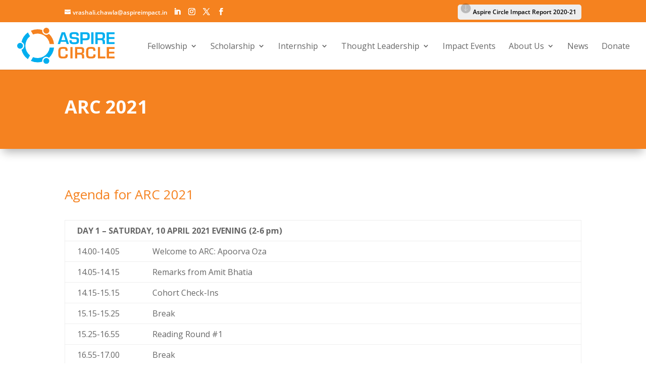

--- FILE ---
content_type: text/css
request_url: https://aspirecircle.org/wp-content/themes/aspire_circle/style.css?ver=1.0.8
body_size: 6692
content:
/* 
 Theme Name:     Aspire Circle Theme
 Author:         Mansi Soft
 Author URI:      
 Template:       Divi
 Version:        1.0.8
*/ 


/* ----------- PUT YOUR CUSTOM CSS BELOW THIS LINE -- DO NOT EDIT ABOVE THIS LINE --------------------------- */ 
#top-menu a{font-weight:normal;}
#top-menu li li {padding:0; width:100%;}
#top-menu li li a{font-size:16px; line-height: 1.2em; width:100%;}
#top-menu>li:last-child ul.sub-menu{margin-left:-160px;}
#top-menu li.mobile_menu_bar{top:10px; padding-bottom: 29px !important;}
#top-menu li.mobile_menu_bar>ul.sub-menu{top:61px; right:-31px;}
.et-fixed-header #top-menu li.mobile_menu_bar>ul.sub-menu{top:46px;}
.page-title h1{color:#00adef;}

/*#logo_link{color:#00adef; font-size:1.8em; font-weight:600; position:relative; top:8px; font-family:'Ubuntu',Helvetica,Arial,Lucida,sans-serif;}*/
#logo{max-width:212px;}

/*--hide default template verticle line --*/
#main-content .container:before{display:none !important;}

/*-- search --*/
body.search #main-content .container {display: flex; flex-direction: row; flex-wrap: wrap;}
body.search #main-content .container:before{display:none;}
body.search #main-content .container article{max-width: 100%; width:100%; border-bottom: 1px solid #f2f2f2; margin-bottom: 30px;}
body.search #main-content .container article:last-child{border-bottom: none !important;}
body.search #main-content .container article img{max-width: 100%; width:100%; display: none;}
body.search #main-content .container .wp-pagenavi{border-top:none !important;}

/*#top-header #et-info{width:100%;}*/
#donate_btn{display:none;}
.donate_btn{display:none !important;}
#donate_btn, .donate_btn a{border-radius: 30px; background-color: #ec1b22; padding: 5px 20px 5px 20px !important; position: relative; top: -4px; text-transform: uppercase; text-shadow:1px 1px rgba(0,0,0,0.4); }
.et-fixed-header .donate_btn a{   background-color: #f58220; }
.et_mobile_menu .donate_btn a{color:#fff;}
.donate_btn a:hover{   background-color: #ffffff; color:#000 !important; opacity:1 !important;}

.nav_donate a{ background-color: #59b363; padding-bottom: 0px !important; padding: 10px 16px !important; font-weight: bold !important; color: #fff !important;
    text-transform: uppercase; }
.et-fixed-header #top-menu .nav_donate.current-menu-item>a{color:#ffffff !important;}

#et-info, #et-secondary-menu>ul>li a{padding-top: 0.75em;}
.anim_down_arrow {background-color: #eee; margin-top: 0 !important; margin-bottom: 5px; border-radius: 5px;}
.anim_down_arrow a{padding-left: 30px; top: 0px; padding-right: 10px; color: #000 !important; position: relative;}
.anim_down_arrow a:before{content: "\e03a"; font-family: ETmodules!important; font-size:20px; 
	position: absolute; width: 27px; height: 25px; top: 5px; left: -2px;}
/*swing anim*/
@-webkit-keyframes swinging{
    0%{-webkit-transform: rotate(10deg);}
    50%{-webkit-transform: rotate(-5deg)}
    100%{-webkit-transform: rotate(10deg);}
}
 
@keyframes swinging{
    0%{transform: translate(0,-5px); opacity:0;}
    50%{transform: translate(0,0); opacity:1;}
	99%{transform: translate(0,5px); opacity:0;}
	100%{transform: translate(0,-5px); opacity:0;}	
}
 
.anim_down_arrow a:before{
    -webkit-transform-origin: 0 0;
    transform-origin: 0 0;
    -webkit-animation: swinging 2.5s linear forwards infinite;
    animation: swinging 2.5s linear forwards infinite;
}
/*swing anim*/

@media screen and (max-width: 980px) {
	.donate_btn{display:none !important;}/*temporary hide till campaign*/
	.nav_donate{display:none;}

	#donate_btn{display:none; top:-1px;}/*temporary hide till campaign*/
	#nav_email{display:none;}	
}

#top-header #et-info .et-social-icons{float:right;}

.mfp-iframe-holder .mfp-close, .mfp-image-holder .mfp-close{top:-40px;}

.speeches-grid .et_pb_blurb_description{padding-left:10px; padding-right:10px;}

.media_links .et_pb_text_inner p:nth-child(2n+0){padding-bottom:2.2em;}
.media_links .et_pb_text_inner p:nth-child(2n+1){padding-bottom:0.2em;}


.intiatives_grid .et_pb_blurb_container{padding:0px 20px 20px 20px;}

/*-- blog shorcode global css --*/
.blog_post_cont{ display:flex; justify-content: flex-start; flex-wrap: wrap; }

/*-- blog shorcode global css --*/

/*--------- Media & Press ---------*/
/*
.flexboxgrid .et_pb_code_inner {display: flex; flex-wrap: wrap; }

.press_item{width:33%; display:inline-grid; padding:30px; background-color:#f2f2f2; min-height:160px; position:relative; transition: all 0.5s ease;}
.press_item:nth-child(odd){background-color:#00adef20;}
.press_item:nth-child(even){background-color:#00adef55;}
.press_item:hover {background-color:#00adef; color:#fff;}
.press_item:hover h2 a{color:#fff;}
.media_source{text-transform:capitalize; font-size:1.2em;}

.press_item h2 a{line-height:1.2em; font-weight:bold;}

.press_item .b_post_meta{text-transform:uppercase; font-size:12px;}

@media screen and (max-width: 1024px) {
	.press_item{width:30%;}
	.press_item h2 a{font-size:18px;}

	#top-menu li a{font-size:14px !important;}
	#top-menu li{padding-right:8px;}
}

@media screen and (max-width: 980px) {
	.press_item{width:49%;}
	.press_item h2 a{font-size:18px;}
}
@media screen and (max-width: 680px) {
	.press_item{width:100%; height:160px;}
	#logo_link{font-size:2em;}
}
*/

/*--------- videos ---------*/
/*
.video_item{width:33%; display:inline-grid; padding:0px; background-color:#f2f2f2; height:400px; position:relative; transition: all 0.5s ease;}
.video_item .blog_item_left{padding:0px 30px 0px 30px;}

.video_item:hover {background-color:#333; color:#fff;}
.video_item:hover h2 a{color:#fff;}

.video_item h2 a{line-height:1.2em; font-weight:bold;}

.video_item .b_post_meta{position:absolute; bottom:30px; left:30px; text-transform:uppercase; font-size:12px;}

@media screen and (max-width: 1024px) {
	.video_item{width:30%; height:346px;}
	.video_item h2 a{font-size:18px;}
}

@media screen and (max-width: 980px) {
	.video_item{width:49%;}
	.video_item h2 a{font-size:18px;}
}
@media screen and (max-width: 680px) {
	.video_item{width:100%; height:auto; padding-bottom:60px;}
}
*/

/* Styling CF7 to look like the Divi Contact Form */

.contact_form{ float:none; clear:both; display:block;}

/*.contact_form .wpcf7-text, .contact_form .wpcf7-textarea, .contact_form .wpcf7-captchar, .contact_form .wpcf7-select{border-radius:5px !important; background-color:#fff; border: 1px solid #333; color:#333 !important;}

.contact_form .wpcf7-submit{background-color:#fff; color:#2664ab !important; border-radius:25px; text-transform:uppercase; padding:8px 49px; }
.contact_form .wpcf7-submit:hover{background-color:#2664ab; color:#fff !important; padding:8px 49px;}
*/
.contact_form select{
	width: 100%; height: auto; overflow: hidden; background: url(images/select_arrow.png) no-repeat right #fff;
	border: 1px solid #333; background-size: 25px; background-position: 99% 50%; padding: 16px 10px; -webkit-appearance:none;
}

.form_row{ margin-bottom:20px; }
.one-half,
.one-third {
    position: relative; margin-right: 4%; float: left;
    /*margin-bottom: 20px;*/
}
 
.one-half { width: 48%; }
.one-third { width: 30.66%; }
 
.last {
    margin-right: 0 !important; clear: right;
}
 
@media only screen and (max-width: 767px) {
    .one-half, .one-third { width: 100%; margin-right: 0; }
}

.wpcf7-text, .wpcf7-textarea, .wpcf7-captchar, .wpcf7-select {
	background-color: #fff !important; width: 100% !important;
	-moz-border-radius: 5px !important; -webkit-border-radius: 5px !important; border: 1px solid #999 !important; border-radius: 0px !important;
	font-size: 14px;
	color: #333 !important;
	padding: 16px !important;
	-moz-box-sizing: border-box; -webkit-box-sizing: border-box; box-sizing: border-box;	
}
.wpcf7-textarea{height:100px; background:none; background-color:#fff;width:351px; border: 1px solid #333; border-radius:0px;}
.wpcf7-submit {
	background-color:#fff;
	color: #f5821f !important;
	/* margin: 0.5em; */
	cursor: pointer;
	font-size: 1.20em;
	font-weight: 500;
	text-transform:25px;
	-moz-border-radius: 3px;
	-webkit-border-radius: 3px;
	border-radius: 0px;
	padding: 8px 49px;;
	line-height: 1.7em;
	border: none;
	-webkit-font-smoothing: antialiased;
	-moz-osx-font-smoothing: grayscale;
	-webkit-box-shadow: 1px 1px 5px 0px rgba(0,0,0,0.64);
	-moz-box-shadow: 1px 1px 5px 0px rgba(0,0,0,0.64);
	box-shadow: 1px 1px 5px 0px rgba(0,0,0,0.64);
	-moz-transition: all 0.2s;
	-webkit-transition: all 0.2s;
	transition: all 0.2s;
}
.wpcf7-submit:hover {
	background-color:#00adef; color:#fff !important;
}

.wpcf7-not-valid-tip{text-shadow: 1px 1px 5px rgba(255, 255, 255, 0.0); font-weight:600 !important;}
div.wpcf7-validation-errors, div.wpcf7-acceptance-missing{margin:24px; color:#fff;}
.wpcf7-mail-sent-ok{color:#fff;}

.math-captcha, .mathcaptcha-69{color:#fff;}


#footer-bottom, #footer-bottom a{color:#fff;}

/*-- start: custom footer sitemap --*/
#footer-widgets{display:none;}
.et_pb_widget_area_left {
    border-right: 0px solid rgba(0,0,0,.1);
    padding-right: 0px;
}

/*#nav_menu-2{width:100%; margin-bottom:0;}
#menu-primary-menu li a:hover{color:#fff; opacity:1 !important;}
#menu-primary-menu li li a[href="#"]:hover{cursor:default; color:#939598;}

#menu-primary-menu{padding-left:0px; display:flex;}
#menu-primary-menu>li:first-child{display:inline; padding-left:0px;}
#menu-primary-menu>li{display:inline; float:left; position:relative; top:0px; padding-right:1.9%; padding-left:1.9%; border-right:1px solid #444444; width:33%;}
#menu-primary-menu>li>a{text-transform:uppercase; color:#fff !important; letter-spacing:0.05em; cursor:default; font-size:14px;}
#menu-primary-menu>li>ul{ padding-left:20px;}
#menu-primary-menu>li>ul a{color:#939598 !important; font-size:14px;}
#menu-primary-menu>li>ul ul{margin-left:14px;}
#menu-primary-menu>li:last-child{padding-right:0px; border-right:none;}

#menu-primary-menu .sub-menu .sub-menu{list-style-type:none; padding-left:0px; margin-left:0px; padding-bottom:0px;}
#menu-primary-menu .sub-menu .sub-menu>li{position:relative; padding-left:18px;}
#menu-primary-menu .sub-menu .sub-menu>li a:before{
	position: absolute; top: 2; left: 0; font-family: ETmodules; font-size: 16px; font-weight: 800; content: "3"; transform:rotate(270deg);
}
@media only screen and (max-width: 1420px){
	#menu-primary-menu>li{width:33.33%; padding-left:0px; border:none;}
}
@media only screen and (max-width: 1280px){
	#menu-primary-menu>li{width:33.33%; padding-left:0px; border:none;}
}
@media only screen and (max-width: 1200px){
	#menu-primary-menu>li{width:33%; padding-left:0px; border:none; padding-right:30px;}
}
@media only screen and (max-width: 767px){
	#menu-primary-menu>li{width:50%; padding-left:0px; border:none; padding-right:15px;}
	#menu-primary-menu>li:nth-child(even){padding-right:0px;}
	#footer_links_cont{width:90% !important;}
}
*/
/*-- end: custom footer sitemap --*/



.slick-initialized .slick-slide{margin-bottom:0px !important;}

.video_link:after{
	font-family: ETmodules;
    content: "\49";
	position:absolute;
	left:50%;
	top:50%;
	font-size:72px; color:#fff; 
	margin-left: -40px; margin-top: -10px;
    text-shadow: 1px 1px 5px rgba(0, 0, 0, 0.8);
}
.speeches_videos .video_link:after{display:none;}

/* -- start: footer sitemap -- */
#footer_stemap .widget_nav_menu{width:100%; margin:0;}

#menu-primary-menu .nav_donate{display:none; }

#menu-primary-menu li{ list-style-type: disc !important; }

#menu-primary-menu li a:hover { color: #fff; opacity: 1 !important; }

#menu-primary-menu li li a[href="#"]:hover { cursor: default; color: #939598; }

#menu-primary-menu { padding-left: 0; }

#menu-primary-menu>li:last-child { /*display: none;*/ padding-right: 0; }

#menu-primary-menu>li:first-child { display: inline; padding-left: 0; }

#menu-primary-menu>li { display: inline; float: left; position: relative; top: 0; padding-right: 1.9%; padding-left: 1.9%; border-right: 1px solid #444444; width: 16.6%; }

#menu-primary-menu>li>a { text-transform: uppercase; color: #fff !important; letter-spacing: .05em; cursor: default; }

#menu-primary-menu>li>ul { padding-left: 20px; }

#menu-primary-menu>li>ul a { color: #939598 !important; }

#menu-primary-menu>li>ul ul { margin-left: 14px; }

#menu-primary-menu .sub-menu .sub-menu { list-style-type: none; padding-left: 0; margin-left: 0; padding-bottom: 0; }

#menu-primary-menu .sub-menu .sub-menu>li { position: relative; padding-left: 18px; list-style-type: none !important; }

#menu-primary-menu .sub-menu .sub-menu>li a:before { position: absolute; top: 2; left: 0; font-family: ETmodules; font-size: 16px; font-weight: 800;     content: "3"; transform: rotate(270deg);
}

@media only screen and (max-width: 1420px) {*/
    #menu-primary-menu>li {
        width:33.33%;
        padding-left: 0;
        border: none;
    }
}

@media only screen and (max-width: 1280px) {
    #menu-primary-menu>li {
        width:33.33%;
        padding-left: 0;
        border: none;
    }
}

@media only screen and (max-width: 1200px) {
    #menu-primary-menu>li {
        width:33%;
        padding-left: 0;
        border: none;
        padding-right: 30px;
    }
}

@media only screen and (max-width: 767px) {
    #menu-primary-menu>li {
        width:50%;
        padding-left: 0;
        border: none;
        padding-right: 15px;
    }

    #menu-primary-menu>li:nth-child(even) {
        padding-right: 0;
    }

    #footer_links_cont {
        width: 90% !important;
    }
}
@media only screen and (max-width: 480px) {
    #menu-primary-menu>li {
        width:100%;
        padding-left: 0;
        border: none;
        padding-right: 15px;
    }
	#menu-primary-menu>li>ul a { font-size:13px; }
}
/* -- end: footer sitemap -- */


/* -- start: people grid -- */
.speaker_list .speaker_item_style{ width:25%; margin:0 auto; padding:20px; float:left; height:340px; position:relative;}
.speaker_list .speaker_item_style .g_image_wrap img{ max-width:200px; max-height:200px; cursor: pointer; border-radius: 0%; border: 1px solid #ccc; 
    /* background: radial-gradient(circle at center, #3c5da7 60%, #3c5da7 61%); */
	background-color:#000;
}

.speaker_list .g_speakerimage{position:relative; display:table; margin:0 auto;}
.speaker_list .rollspeaker{display:none;}
.speaker_list .rollspeaker.show{display:block; position:absolute; width:200px; height:200px; top:0; left:0; background-color:rgba(30,30,30,0.5);border-radius:0%; cursor:pointer;}
.speaker_list .rollspeaker span{display:inline-block; position:relative; top:81%; left:0px; line-height:normal; color:#fff; width: 100%;
    background-color: rgba(0,0,0,0.6); padding: 10px; font-size: 13px;}

.speaker_profile{display:none; max-width:650px; width:100%; height:auto; z-index:1; background-color:#008CBF; padding:30px; color:#fff; font-weight:400; margin:0 auto; position:relative;}
.mfp-content .speaker_profile{display:block;}
.speaker_profile div{float:left;}
.profile_pic{width: 30%; text-align: center; margin-right: 10px; font-size:12px;}
.profile_pic img {border-radius: 8%; border: 0.5em solid #fff; width: 150px;}
.profile_text{width:66%; border-left:1px solid #fff; padding-left:18px; font-size:14px;}
.speaker_profile .g_title{font-weight:bold; border-bottom:1px solid #fff; padding-bottom:5px; font-size:1.4em;}
.speaker_profile .g_designation{padding-bottom:5px; line-height:normal; padding-top:4px;}
.speaker_profile .g_country{line-height:1.2em; padding:5px;}
.speaker_profile .mfp-close{color:#fff !important;}

/*
.speaker_list .speaker_item_style:nth-child(16n+1) .g_image_wrap img {border-color: #E85125; }
.speaker_list .speaker_item_style:nth-child(16n+2) .g_image_wrap img { border-color: #3c5da7; }
.speaker_list .speaker_item_style:nth-child(16n+3) .g_image_wrap img { border-color: #0BAFA2; }
.speaker_list .speaker_item_style:nth-child(16n+4) .g_image_wrap img { border-color: #1f285b; }

.speaker_list .speaker_item_style:nth-child(16n+5) .g_image_wrap img { border-color: #1f285b; }
.speaker_list .speaker_item_style:nth-child(16n+6) .g_image_wrap img {border-color: #E85125; }
.speaker_list .speaker_item_style:nth-child(16n+7) .g_image_wrap img { border-color: #3c5da7; }
.speaker_list .speaker_item_style:nth-child(16n+8) .g_image_wrap img { border-color: #0BAFA2; }

.speaker_list .speaker_item_style:nth-child(16n+9) .g_image_wrap img { border-color: #0BAFA2; }
.speaker_list .speaker_item_style:nth-child(16n+10) .g_image_wrap img { border-color: #1f285b; }
.speaker_list .speaker_item_style:nth-child(16n+11) .g_image_wrap img {border-color: #E85125; }
.speaker_list .speaker_item_style:nth-child(16n+12) .g_image_wrap img { border-color: #3c5da7; }

.speaker_list .speaker_item_style:nth-child(16n+13) .g_image_wrap img { border-color: #3c5da7; }
.speaker_list .speaker_item_style:nth-child(16n+14) .g_image_wrap img { border-color: #0BAFA2; }
.speaker_list .speaker_item_style:nth-child(16n+15) .g_image_wrap img { border-color: #1f285b; }
.speaker_list .speaker_item_style:nth-child(16n+16) .g_image_wrap img {border-color: #E85125; }
*/
.speaker_list .speaker_item_style .g_description{font-size:0.8em; line-height:1.3em;}
.speaker_list .speaker_item_style .g_designation{padding-bottom:0.2em;}
.speaker_list .speaker_item_style .g_content{text-align:center;}
.speaker_list .speaker_item_style .g_header { padding-bottom:10px; margin-bottom:10px; border-bottom:1px solid #999; font-size:14px; font-weight:bold;}
.speaker_list .speaker_item_style .g_header a{color:#000; line-height:1.2em; /*font-size:1.125em; text-transform:uppercase;*/ }
.speaker_list .speaker_item_style .g_header a:hover{color:#1f285b;}
.speaker_list .speaker_item_style .g_country{/*text-transform:uppercase;*/}
@media only screen and (max-width:1024px){
	.speaker_list .speaker_item_style{ width:33%; height:340px;}
}
@media only screen and (max-width:768px){
	.speaker_list .speaker_item_style{ width:50%; height:340px;}

	.speaker_profile div{float:none;}
	.profile_pic{width: 90%; margin-right: 0px; margin:0 auto;}
	.profile_text{width:90%; border-left:none; padding-left:0px; margin:0 auto; border-top:1px solid #fff; padding-top:24px;}
}
@media only screen and (max-width:488px){
	.speaker_list .speaker_item_style{ width:100%; height:315px;}
}
/* -- end: people grid -- */

/*-- start: Resources --*/
.flexboxgrid .et_pb_code_inner {display: flex; flex-wrap: wrap; }
.resource{width:31%; margin:1%; display:inline-grid; padding:25px 30px; background-color:#f2f2f2; min-height:160px; position:relative; transition: all 0.5s ease;}
.resource_item_left{padding-bottom:60px;}
.resource:nth-child(odd){background-color:#00adef20;}
.resource:nth-child(even){background-color:#00adef55;}
/*.resource:hover {background-color:#00adef; color:#fff;}*/
.resource:hover h2 a{color:#fff;}
.media_source{text-transform:capitalize; font-size:1.2em;}

.resource h2 a, .resource h2{line-height:1.2em; font-weight:bold; font-size:24px; color:#333;}

.resource .b_post_meta{ position:absolute;  bottom:30px; left:30px; text-transform:uppercase; font-size:12px;}
.resource_intro{}


.resource_icon{position: relative; left: 0; bottom: 0; padding: 10px 20px; padding-left: 44px; font-size: 1.2em; color:#fff; width:54px; height: 58px; background:#00aeef; border:1px solid #11a0d6;
	-webkit-box-shadow: 6px 7px 5px -5px rgba(0,0,0,0.38); -moz-box-shadow: 6px 7px 5px -5px rgba(0,0,0,0.38); box-shadow: 6px 7px 5px -5px rgba(0,0,0,0.38);}
.resource_icon:before{content:""; position: absolute; top: 4px; left: 4px; width: 31px; height: 34px; background-size: contain; background-image:url("images/pdf.webp"); background-repeat:no-repeat;}
.resource_icon:hover{}


@media screen and (max-width: 1024px) {
	.resource{width:30%;}
	.resource h2 a, .resource h2{font-size:18px;}
}

@media screen and (max-width: 980px) {	
	.resource{width:49%;}
	.resource h2 a, .resource h2{font-size:18px;}
}
@media screen and (max-width: 680px) {	
	.resource_item_left{padding-bottom:0;}
	.resource{width:100%; height:auto; min-height:auto;}
	.resource .b_post_meta{ position:relative; padding-top:15px; left:auto; bottom:auto;}
	#logo_link{font-size:2em;}
}
/*-- end: Resources --*/

/*-- start: Gallery --*/
	.gallery_popup{text-align:center;}
	.gallery_info{}
	.popup-gallery img{-webkit-box-shadow: 0px 14px 21px -10px rgba(0,0,0,0.37); -moz-box-shadow: 0px 14px 21px -10px rgba(0,0,0,0.37); box-shadow: 0px 14px 21px -10px rgba(0,0,0,0.37);}
	.gallery_title{font-weight: 700; color: #00aeef!important; }

	.mfp-with-zoom .mfp-container,
    .mfp-with-zoom.mfp-bg {
      opacity: 0;
      -webkit-backface-visibility: hidden;
      /* ideally, transition speed should match zoom duration */
      -webkit-transition: all 0.3s ease-out; 
      -moz-transition: all 0.3s ease-out; 
      -o-transition: all 0.3s ease-out; 
      transition: all 0.3s ease-out;
    }
    
    .mfp-with-zoom.mfp-ready .mfp-container {
        opacity: 1;
    }
    .mfp-with-zoom.mfp-ready.mfp-bg {
        opacity: 0.8;
    }
    
    .mfp-with-zoom.mfp-removing .mfp-container, 
    .mfp-with-zoom.mfp-removing.mfp-bg {
      opacity: 0;
    }
/*-- end: Gallery --*/


.et-pb-contact-message{color:#fff;}

/* -- Impact Future Project -- */
.li-boxes li{position:relative; padding:24px 15px; list-style:none; background-color:#00aeef; margin-bottom:2px; color:#ffffff; text-transform:uppercase; font-size:14px; font-weight:600; line-height:1.3em; transition: all 0.2s ease;}
.li-boxes li:hover{background-color:#f58220; color:#ffffff; }
.li-boxes li img{position:absolute; top:0px; left:100%;}
@media only screen and (max-width:980px){
	.li-boxes li{width:50%;}
}

/*-- speaker with video --*/
.spkr_vid{display:flex; flex-wrap: wrap; justify-content: left;}
.speaker_with_video{
	flex: 0 0 31.4%; margin: 0px 8px; border: 1px solid #f2f2f2; /*box-shadow: 2px 2px 6px 0px  rgba(0,0,0,0.3);*/ padding:8px; box-sizing:border-box;
	margin-bottom:50px; background-color:#f2f2f2;
}
.speaker_with_video:hover, .speaker_with_video:hover h4{background-color:#333;color:#fff;}

.spkr_vid_img{flex-direction: column; align-items: center; position:relative; cursor:pointer;}
.spkr_vid_img img{width:100%;}
.spkr_vid_img i{ position: absolute; left: 94%; top: 85%; transform: translate(-50%,-50%); font-size:2em; color:#fff; opacity:0.6;}
.spkr_vid_img iframe{ position: absolute; z-index: 1; top: 0; left: 0; width: 100%; height: 98%; }

.spkr_info_container{display:flex; align-items:flex-start;}
.spkr_info_container img{width:80px; margin-right: 6px; border-radius: 8px;}
.spkr_info_container .spkr_info {flex-grow:1; align-self: flex-start; padding-top:5px;}
.spkr_info_container .spkr_info .g_header{font-weight:bold;}
.spkr_info_container .spkr_info_icon{align-self: flex-end;}
.spkr_info_container .spkr_info{font-size:13px; line-height:1.2em;}
.spkr_info_container .spkr_info h4{font-size:16px;}
@media only screen and (max-width:1024px){
	.spkr_info_container .spkr_info h4{font-size:14px;}
	.spkr_info_container .spkr_info{font-size:13px; line-height:1.2em;}
	.speaker_with_video{
		flex: 0 0 45%; margin: 0px 15px; margin-bottom:15px;
	}
}
@media only screen and (max-width:680px){
	.spkr_info_container .spkr_info h4{font-size:14px;}
	.spkr_info_container .spkr_info{font-size:12px; line-height:1.2em;}
	.speaker_with_video{
		flex: 0 0 80%; margin: 0px 10px; margin-bottom:10px;
	}
}


/*gravity form style*/
.gform_wrapper input[type="button"]{border:none; padding:.3em 1em; font-size:1.2em !important; background-color:#00aeef; color:#fff; cursor:pointer;}
.gform_wrapper input[type="submit"]{border:none; padding:.3em 1em; font-size:1.2em !important; background-color:#f58220; color:#fff; cursor:pointer;}
.gform_wrapper input[type="submit"]:hover{ background-color:#ffffff; color:#333333;}
.gform_wrapper input[type="submit"]:focus{ background-color:#eeeeee; color:#333333;}


.blink_me {
  animation: blinker 1s linear infinite;
}

@keyframes blinker {  
  50% { opacity: 0; }
}
.gform_wrapper .percentbar_blue{
	background-color:#00aeef!important;
}
.gform_wrapper .gf_progressbar_wrapper h3.gf_progressbar_title{opacity:0.8 !important;}

/*-- start: for image align with checkbox --*/
.gform_wrapper .align-img-checkboxes .gfield_checkbox{display:flex; flex-wrap: wrap;}
.gform_legacy_markup_wrapper ul.gfield_checkbox li.gchoice{padding-left: 8px !important; padding-right: 8px !important;}
.gform_wrapper .align-img-checkboxes li{ 
	display: inline-flex !important; flex-direction: row; flex-wrap: wrap; align-content: center; align-items: center; 
	border-left: 1px solid #ccc;    
    margin-left: 5px !important;
    background-color: #ffffff;
	min-width: 132px; max-width:132px;
}
.gform_wrapper .align-img-checkboxes li.gchoice_select_all{font-size:13px !important; font-weight:500 !important;}
.gform_wrapper .align-img-checkboxes li input{margin-top:3px !important;}
@media only screen and (max-width:980px){
	.gform_wrapper .align-img-checkboxes .gfield_checkbox{flex-direction:column;}
	.gform_wrapper .align-img-checkboxes li{ background-color: transparent; border-left: none;  }
	
}
/*-- end: for image align with checkbox --*/

.nested-list ol {
  counter-reset: item;
}
.nested-list li {
  display: block;
  padding-bottom:5px;
}
.nested-list li:before {
  content: counters(item, ".") ". ";
  counter-increment: item;
}


/*-- magnific --*/
.white-popup {
  position: relative;
  background: #FFF;
  padding: 20px;
  width: auto;
  max-width: 780px;
  margin: 20px auto;
}

.dae-shortcode-download-wrapper .dae-shortcode-register-wrapper{display:block;}
.download_report{margin-top:5px;}
.dae-shortcode-download-wrapper .dae-shortcode-download-title{font-weight:500!important;}
.download_report_popup {display:none;}
.mfp-content .download_report_popup {
	display:block; background: #fff;
    height: auto;
    max-width: 640px;
    margin: 0 auto;   
    border-radius: 8px;
}


/*-- youtube video scaler --*/

#youtube_cont {
  position: relative;
  overflow: hidden;
  width: 100%;
  padding-top: 56.25%; /* 16:9 Aspect Ratio (divide 9 by 16 = 0.5625) */
}

#youtube_cont iframe {
  position: absolute;
  top: 0;
  left: 0;
  bottom: 0;
  right: 0;
  width: 100%;
  height: 100%;
}

/*-- end: youtube video scaler  --*/

.report_button{cursor:pointer; margin-top:5px; display: inline-block; padding: 5px 10px; background-color: #60e0f2; border-radius: 3px; color: #333333; letter-spacing: 0.05em;}


/*-- start: download popup template --*/
.mfp-content #dae_template{ display: block !important;}
#dae_template{ display:none; max-width: 600px; margin: 0 auto; padding: 10px; background-color: #fff; border-radius: 10px; position:relative;}
#dae_template .dae-shortcode-download-content-wrapper{width:90% !important;}
#dae_template .dae-shortcode-download-title{font-size:20px !important; font-weight:bold !important; color:#333 !important; border-bottom: 2px solid #333 !important;
    padding-bottom: 8px !important;}
#dae_template .dae-shortcode-download-button{display:none !important;}
#dae_template .dae-shortcode-register-field-wrap {padding: 8px 14px !important; border-radius: 4px !important; background-color: #f2f2f2 !important;}
#dae_template .dae-shortcode-register-icon{padding-right: 10px !important; width: 30px !important;}
#dae_template .dae-shortcode-register-submit{background-color: #f5821f !important; padding: 10px !important; color: #fff !important;
    text-transform: uppercase !important; border-radius: 4px !important;
}
#dae_template .mfp-close{position: absolute; top: 10px; right: 10px;}

/*-- end: download popup template --*/


.gf_download_btn_color1{background-color:#b3e7fa !important; color:#333333 !important; border:2px solid #333333 !important;} /*light blue*/
.gf_download_btn_color2{background-color:#f58220 !important; color:#ffffff !important; border:2px solid #f58220 !important;} /*orange*/
.gf_download_btn_color3{background-color:#ffffff !important; color:#333333 !important; border:2px solid #333333 !important;} /*white*/

.gf_download_btn_color1:after, .gf_download_btn_color2:after, .gf_download_btn_color3:after{opacity:0 !important; color:#333333 !important;}
.gf_download_btn_color1:hover:after, .gf_download_btn_color2:hover:after, .gf_download_btn_color3:hover:after{opacity:1 !important; color:#333333 !important;}

.gf_download_btn_color1:hover, .gf_download_btn_color2:hover, .gf_download_btn_color3:hover{background-color:#ffffff !important; color:#333333 !important; border:2px solid #333333 !important;}

.gf_btn_type1{border: 0px solid transparent !important; background-color: transparent !important; color:#ffffff; padding-left: 28px;}
a.gf_btn_type1:hover{padding-left: 28px !important; color:#f58220 !important;}
a.gf_btn_type1:before{display:block !important; opacity:1; content: "\e03a" !important; color:#ffffff; font-family: ETmodules!important; font-size: 20px; position: absolute; width: 27px; height: 25px; top: 10px; left: 21px;}
a.gf_btn_type1:after{display:none !important;}


.third_party_lib li{position: relative; padding: 24px 15px; list-style: none; background-color: #00aeef; margin-bottom: 2px; color: #ffffff;
    text-transform: uppercase; font-size: 14px; font-weight: 600; line-height: 1.3em; transition: all 0.2s ease;}
.third_party_lib li a{color:#ffffff; display:block;}
.third_party_lib li a i{position: absolute; right: 15px;}

--- FILE ---
content_type: text/javascript
request_url: https://aspirecircle.org/wp-content/themes/aspire_circle/js/custom.js?ver=1.2.2
body_size: 3549
content:
jQuery(document).ready(function($) {
	
		$(window).on('load resize', function() {
			doc_w = $(document).width();
			//resize_overlay(doc_w)
		
			//position_arrow_slider();

			//resize_slider();

			setTimeout(function(){adjust_nav()},700);
	   });

	//-------------------------------------------------
		
		function adjust_nav(){
				doc_w = $(document).width();
				$logo_cont = $(".logo_container")
				$nav = $("#et-top-navigation")
				cw = $logo_cont.outerWidth()-60
				nw = $nav.outerWidth()
				
				if(doc_w>=980){
					$top_menu = $( "#top-menu" )
					
					if($top_menu.height()>75){
						
						if($top_menu.find(".mobile_menu_bar").length==0){
							$top_menu.append('<li class="mobile_menu_bar et-reverse-direction-nav"><ul class="sub-menu"></ul><li>')
						}
						
						$("#top-menu>li:visible:eq(-3)").clone().prependTo( "#top-menu li.mobile_menu_bar>ul:first-child" )
						$( "#top-menu>li:visible:eq(-3)").css("display","none")
						
						if($top_menu.height()>75)setTimeout(function(){adjust_nav()},100);
					}else{
						/*$("#top-menu li.mobile_menu_bar>ul.sub-menu>li").each(function(index){
							console.log($this.width())	
						});*/
						
					}
					//console.log(cw + " " +nw)	
				}							
		}
		adjust_nav()
		

	
	//-------------------------------------------------
	
	$('.slick-variable-width .et_pb_column').slick({
		dots: false,
		autoplay: true,
		infinite: true,
		arrows: true,
		speed: 300,
		slidesToShow: 5,
		slidesToScroll: 1,
		centerMode: false,
		variableWidth: false,
		responsive: [
		{
		  breakpoint: 1400,
		  settings: {
			slidesToShow: 4,
			//slidesToScroll: 3,
		  }
		},
		{
		  breakpoint: 1024,
		  settings: {
			slidesToShow: 3,
			//slidesToScroll: 2,
			arrows:false
		  }
		},
		{
		  breakpoint: 680,
		  settings: {
			slidesToShow: 1,
			variableWidth: true,
			//slidesToScroll: 1,
			arrows:false
		  }
		}
		// You can unslick at a given breakpoint now by adding:
		// settings: "unslick"
		// instead of a settings object
	  ]
	});

	$(".et_pb_blurb.video .et_pb_main_blurb_image").magnificPopup({
		delegate: 'a',
		type: 'iframe'
	});

	$(".video_link").on("click", function(e){
			e.stopImmediatePropagation();
			e.preventDefault();		
			$.magnificPopup.open({
				items:{
					type:"iframe",
					src:$(this).attr("href"),
				},
			});
	});

	function resize_slider(){
		dw = $(document).width()			
		if(dw>=1024){
			//cw = (620/1920)*dw
			cw = 650
		}else if(dw>1024 && dw<1366){
			cw = 500
		}else if(dw>=481 && dw<1024){
			cw = 360
		}else{
			cw = 300
		}
			//console.log(cw)
			$("#top_banner.et_pb_slider").css("height",cw+"px")				
			$("#top_banner.et_pb_slider .et_pb_slide").css("height",cw+"px")
			$("#top_banner.et_pb_slider .et_pb_container").css("height",cw+"px")

			$("#top_banner.et_pb_slider").css("max-height",cw+"px")
			$("#top_banner.et_pb_slider .et_pb_slide").css("max-height",cw+"px")						
		
	}
	resize_slider();
	
	//-- start: people profile popup and rollover
	$(".speaker_list .speaker_item_style .g_speaker").each(function(){		
		
		$(this).on("mouseenter",
			function(){
				if($(this).parent().find(".speaker_profile").html()){
					if($(this).parent().find(".speaker_profile .profile_text").html().length!=""){
						//console.log($(this).parent().find(".speaker_profile").html().length)						
						$(this).find(".rollspeaker").addClass("show");
					}
				}
			}
		);
		$(this).on("mouseleave",
			function(){
				if($(this).parent().find(".speaker_profile").html()){
					if($(this).parent().find(".speaker_profile .profile_text").html().length!=""){
						//console.log($(this).parent().find(".speaker_profile").html().length)						
							$(this).find(".rollspeaker").removeClass("show");
					}
				}
			}
		);

		$(this).on("click",function(evt){
			if($(this).parent().find(".speaker_profile").html().length>600){
				event.preventDefault();		
				$.magnificPopup.open({
					items:{
						type:"inline",
						src:$(this).parent().find(".speaker_profile"),
					},
					mainClass: 'mfp-with-zoom',
					zoom: {
							enabled: true,
							duration: 300,
							easing: 'ease-in-out',
					},
					callbacks:{
						close:function(){
							$(".speaker_list").find(".rollspeaker").removeClass("show");
						}
					}
				});
			}
		});
	});
	//-- end: people profile popup and rollover

	//--- sppeaker with video box
	$(".spkr_info_container").each(function(){
		$(this).on("click", function(evt){
			if($(this).parent().find(".speaker_profile").html().length>600){
				event.preventDefault();		
				$.magnificPopup.open({
					items:{
						type:"inline",
						src:$(this).parent().find(".speaker_profile"),
					},
					mainClass: 'mfp-with-zoom',
					zoom: {
							enabled: true,
							duration: 300,
							easing: 'ease-in-out',
					},
					callbacks:{
						close:function(){
							//$(".speaker_list").find(".rollspeaker").removeClass("show");
						}
					}
				});
			}
		});
	});
			
	//----- start: Magnific gallery with Lazy Load -----
	$('.popup-gallery').each(function(){
		
		$(this).magnificPopup({
          delegate: 'a',
          type: 'image',
          tLoading: 'Loading image #%curr%...',
          mainClass: 'mfp-with-zoom mfp-img-mobile',
          gallery: {
            enabled: true,
            navigateByImgClick: true,
            preload: [0,1] // Will preload 0 - before current, and 1 after the current image
          },
          image: {
            tError: '<a href="%url%">The image #%curr%</a> could not be loaded.',
            titleSrc: function(item) {
				return '';
              //return item.el.attr('title') + '<small>by Marsel Van Oosten</small>';
            }
          },
          zoom: {
            enabled: true,
            duration: 300 // don't foget to change the duration also in CSS
          }
        });
	
	});
	//----- end: Magnific gallery with Lazy Load -----
	$('.image-mfp a').magnificPopup({
	  type: 'image'
	  // other options
	});

	//--- sppeaker with video box
	/*$(".spkr_info_container").each(function(){
		$(this).on("click", function(e){
			if($(this).parent().find(".speaker_profile").html().length>600){
				e.preventDefault();		
				$.magnificPopup.open({
					items:{
						type:"inline",
						src:$(this).parent().find(".speaker_profile"),
					},
					mainClass: 'mfp-with-zoom',
					zoom: {
							enabled: true,
							duration: 300,
							easing: 'ease-in-out',
					},
					callbacks:{
						close:function(){
							//$(".speaker_list").find(".rollspeaker").removeClass("show");
						}
					}
				});
			}
		});
	});*/

	function youtube_parser(url){
		var regExp = /^.*((youtu.be\/)|(v\/)|(\/u\/\w\/)|(embed\/)|(watch\?))\??v?=?([^#&?]*).*/;
		var match = url.match(regExp);
		return (match&&match[7].length==11)? match[7] : false;
	}

	$(".spkr_vid_img").on("click", function(e){
		show_dynamic_video($(this).attr("data-id"), $(this))
	});
	function show_dynamic_video(vid, cont_elem){
		$(".dynamic_vid").remove()

		var iframe = document.createElement( "iframe" );
		iframe.setAttribute( "class", "dynamic_vid" );
		iframe.setAttribute( "allowfullscreen", "" );
		iframe.setAttribute( "frameborder", "0" );
		iframe.setAttribute( "allow", "autoplay; encrypted-media" );
		iframe.setAttribute( "src", "https://www.youtube.com/embed/"+ vid +"?autoplay=1&rel=0&showinfo=0" );		
		$(cont_elem).append( iframe );
	}



	//-- start: adjust last sub menu 
	$("#top-menu .sub-menu").each(function(){
		$ele = $(this)
		$rt = ($(window).width() - ($ele.offset().left + $ele.outerWidth()));
		$vw = $( window ).width();
		if($rt<0){
			$(this).css("margin-left",$rt)
		}		
	})

	//-- end: adjust last sub menu 
	
	$(".download_report, .download_report a, .mfp-popup-inline, a.mfp_inline, .mfp_inline a").on("click", function(e){
		e.stopImmediatePropagation();
		e.preventDefault();
		if(typeof($(this).attr("data-href"))!='undefined'){
			tsrc = $(this).attr("data-href")
		}else{
			tsrc = $(this).attr("href")
		}
		$.magnificPopup.open({
			items:{
				type:"inline",
				src:tsrc,
			},
			mainClass:'mfp-move-horizontal',
			removalDelay: 500,
		});
		return false;
	});
	

	$(".download_report_rel").on("click", function(e){					
			e.stopImmediatePropagation();
			e.preventDefault();					
			$("#dae_template").find("input[name=file]").val($(this).attr("data-file"))
			$("#dae_template").find(".dae-shortcode-download-title").html($(this).attr("data-title"))

			$.magnificPopup.open({
				items:{
					type:"inline",
					src:$(this).attr("data-href"),
				},
			});
			return false;
	});

	$(".mfp-popup-iframe").on("click", function(e){
		e.stopImmediatePropagation();
		e.preventDefault();		

		$.magnificPopup.open({
			items:{
				type:"iframe",
				src:$(this).attr("href"),
			},
			mainClass:'mfp-move-horizontal',
			removalDelay: 500,
		});
		return false;
	});


	

	//-- start - youtube API code 
		//This code loads the IFrame Player API code asynchronously.
		var tag = document.createElement('script');
		var c_height = window.innerHeight || document.documentElement.clientHeight || document.body.clientHeight;;
		var c_width = window.innerWidth || document.documentElement.clientWidth || document.body.clientWidth;

		tag.src = "https://www.youtube.com/iframe_api";
		var firstScriptTag = document.getElementsByTagName('script')[0];
		firstScriptTag.parentNode.insertBefore(tag, firstScriptTag);				
		
	//-- end - youtube API code 



})

var player = null;
//This function creates an <iframe> (and YouTube player) after the API code downloads.		
function onYouTubeIframeAPIReady() {
	if ( $( '#video-bg' ).length ) {
		var c_height = window.innerHeight || document.documentElement.clientHeight || document.body.clientHeight;
		var c_width = window.innerWidth || document.documentElement.clientWidth || document.body.clientWidth;

		ch = (1080/1920)*c_width;

		var video_id = $( '#video-bg' ).data( 'video-id' );
		var mute = $( '#video-bg' ).data( 'mute' );

		player = new YT.Player('video-bg', {
			height: ch,
			width: c_width,
			videoId: video_id,			
			playerVars: {
				'playsinline': 1,
				'fitToBackground': true,
				'mute' : mute,
				'pauseOnScroll' : false,
				'showinfo':0,
				'controls':0,
			},
			events: {
				'onReady': onPlayerReady,
				'onStateChange': onPlayerStateChange
			}
		});
	
	}

	//---handle pdf download checkboxes	
	$chk_frm = $("#checkbox_form").find("form")
	$('body').on("submit", $chk_frm, function(event){
		$tele = $("#checkbox_form form").find("input[name=input_7]")
		tval = $tele.val()
		if(tval==""){
			//event.preventDefault();
			//$("#checkbox_form form").find(".gform_ajax_spinner").remove()
			alert("Please select atleast one file.")
			$("#checkbox_form form").find("input[name='input_5.1']").prop("checked",false)
			//return false
		}else{
			//return true
		}
	})

	function handleCheckbox(){		
		

		$(".download_checkbox").on("change", function(){
			$tele = $("#checkbox_form").find("input[name=input_7]")
			if($tele.val()==""){
				id_arr=[]
			}else{
				id_arr = $tele.val().split(",")
			}
			console.log(id_arr.length)

			tval = this.value
			if(this.checked){
				id_arr.push(tval)
				//console.log("add: "+tval)
			}else{
				var index = id_arr.indexOf(tval);
				if (index !== -1) {
				  id_arr.splice(index, 1);
				}
				//console.log("remove: "+tval)
			}
			$tele.val(id_arr.join(","))

			console.log($tele.val() + ">>" + $tele.val().split(",").length)
		})

	}
	handleCheckbox()

	
	
}
function onPlayerReady(event) {
	//event.target.playVideo();
	player.playVideo();
}
function onPlayerStateChange(event) {
	//if (event.data == YT.PlayerState.PLAYING) {
          player.playVideo();    
    //}
}